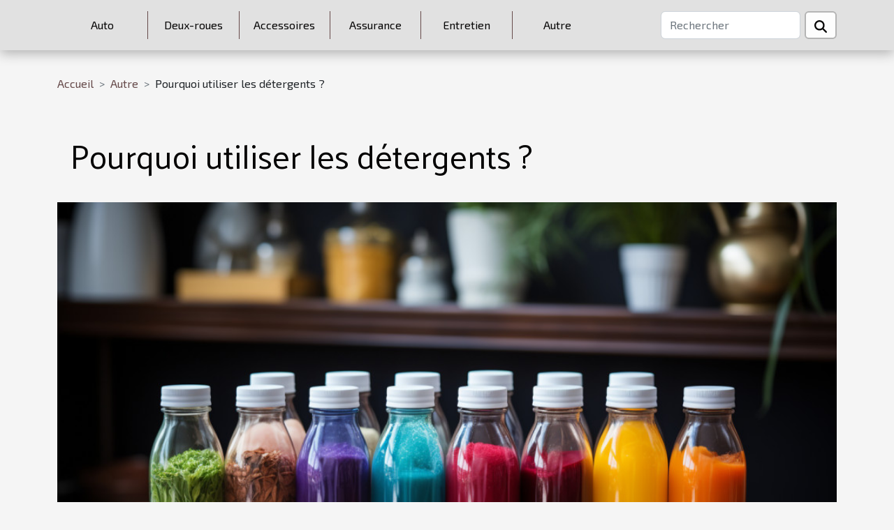

--- FILE ---
content_type: text/html; charset=UTF-8
request_url: https://www.aeroclub-corbas-villeurbanne.com/avions-de-combat/pourquoi-utiliser-les-detergents.html
body_size: 13882
content:
<!DOCTYPE html>
    <html lang="fr">
<head>
    <meta charset="utf-8">
    <meta name="viewport" content="width=device-width, initial-scale=1">
    <title>Pourquoi utiliser les détergents ?  | www.aeroclub-corbas-villeurbanne.com</title>

<meta name="description" content="">

<meta name="robots" content="follow,index" />
<link rel="icon" type="image/png" href="/favicon.png" />


    <link rel="stylesheet" href="/css/style2.css">
</head>
<body>
    <header>
    <div class="container-fluid d-flex justify-content-center">
        <nav class="navbar container navbar-expand-xl m-0 pt-3 pb-3">
            <div class="container-fluid">
                <button class="navbar-toggler" type="button" data-bs-toggle="collapse" data-bs-target="#navbarSupportedContent" aria-controls="navbarSupportedContent" aria-expanded="false" aria-label="Toggle navigation">
                    <svg xmlns="http://www.w3.org/2000/svg" fill="currentColor" class="bi bi-list" viewBox="0 0 16 16">
                        <path fill-rule="evenodd" d="M2.5 12a.5.5 0 0 1 .5-.5h10a.5.5 0 0 1 0 1H3a.5.5 0 0 1-.5-.5m0-4a.5.5 0 0 1 .5-.5h10a.5.5 0 0 1 0 1H3a.5.5 0 0 1-.5-.5m0-4a.5.5 0 0 1 .5-.5h10a.5.5 0 0 1 0 1H3a.5.5 0 0 1-.5-.5"></path>
                    </svg>
                </button>
                <div class="collapse navbar-collapse" id="navbarSupportedContent">
                    <ul class="navbar-nav">
                                                    <li class="nav-item">
    <a href="/auto" class="nav-link">Auto</a>
    </li>
                                    <li class="nav-item">
    <a href="/deux-roues" class="nav-link">Deux-roues</a>
    </li>
                                    <li class="nav-item">
    <a href="/accessoires" class="nav-link">Accessoires</a>
    </li>
                                    <li class="nav-item">
    <a href="/assurance" class="nav-link">Assurance</a>
    </li>
                                    <li class="nav-item">
    <a href="/entretien" class="nav-link">Entretien</a>
    </li>
                                    <li class="nav-item">
    <a href="/autre" class="nav-link">Autre</a>
    </li>
                            </ul>
                    <form class="d-flex" role="search" method="get" action="/search">
    <input type="search" class="form-control"  name="q" placeholder="Rechercher" aria-label="Rechercher"  pattern=".*\S.*" required>
    <button type="submit" class="btn">
        <svg xmlns="http://www.w3.org/2000/svg" width="18px" height="18px" fill="currentColor" viewBox="0 0 512 512">
                    <path d="M416 208c0 45.9-14.9 88.3-40 122.7L502.6 457.4c12.5 12.5 12.5 32.8 0 45.3s-32.8 12.5-45.3 0L330.7 376c-34.4 25.2-76.8 40-122.7 40C93.1 416 0 322.9 0 208S93.1 0 208 0S416 93.1 416 208zM208 352a144 144 0 1 0 0-288 144 144 0 1 0 0 288z"/>
                </svg>
    </button>
</form>
                </div>
            </div>
        </nav>
    </div>
</header>
<div class="container">
        <nav aria-label="breadcrumb"
               style="--bs-breadcrumb-divider: '&gt;';" >
            <ol class="breadcrumb">
                <li class="breadcrumb-item"><a href="/">Accueil</a></li>
                                    <li class="breadcrumb-item  active ">
                        <a href="/autre" title="Autre">Autre</a>                    </li>
                                <li class="breadcrumb-item">
                    Pourquoi utiliser les détergents ?                </li>
            </ol>
        </nav>
    </div>
<div class="container-fluid">
    <main class="container sidebar-left mt-2">
        <div class="row">
            <div>
                                    <h1>
                        Pourquoi utiliser les détergents ?                    </h1>
                
                    <img class="img-fluid" src="/images/pourquoi-utiliser-les-detergents.jpg" alt="Pourquoi utiliser les détergents ?">
            </div>

            <aside class="col-lg-3 order-2 order-lg-1 col-12 aside-left">
            <!--     -->

                <div class="list-img-none">
                    <h2>Dans cette rubrique</h2>                            <section>
                    <figure><a href="/comment-optimiser-votre-marketing-numerique-grace-aux-solutions-innovantes-en-ligne" title="Comment optimiser votre marketing numérique grâce aux solutions innovantes en ligne"><img class="img-fluid" src="/images/comment-optimiser-votre-marketing-numerique-grace-aux-solutions-innovantes-en-ligne.jpeg" alt="Comment optimiser votre marketing numérique grâce aux solutions innovantes en ligne"></a></figure><figcaption>Comment optimiser votre marketing numérique grâce aux solutions innovantes en ligne</figcaption>                    <div>
                                                <h3><a href="/comment-optimiser-votre-marketing-numerique-grace-aux-solutions-innovantes-en-ligne" title="Comment optimiser votre marketing numérique grâce aux solutions innovantes en ligne">Comment optimiser votre marketing numérique grâce aux solutions innovantes en ligne</a></h3>                    </div>
                </section>
                            <section>
                    <figure><a href="/les-differences-entre-linstallation-dune-borne-de-recharge-domestique-et-une-borne-publique" title="Les différences entre l&#039;installation d&#039;une borne de recharge domestique et une borne publique"><img class="img-fluid" src="/images/les-differences-entre-linstallation-dune-borne-de-recharge-domestique-et-une-borne-publique.jpg" alt="Les différences entre l&#039;installation d&#039;une borne de recharge domestique et une borne publique"></a></figure><figcaption>Les différences entre l'installation d'une borne de recharge domestique et une borne publique</figcaption>                    <div>
                                                <h3><a href="/les-differences-entre-linstallation-dune-borne-de-recharge-domestique-et-une-borne-publique" title="Les différences entre l&#039;installation d&#039;une borne de recharge domestique et une borne publique">Les différences entre l'installation d'une borne de recharge domestique et une borne publique</a></h3>                    </div>
                </section>
                            <section>
                    <figure><a href="/comparaison-entre-les-vehicules-terrestres-et-les-avions-quest-ce-qui-est-plus-ecologique" title="Comparaison entre les véhicules terrestres et les avions : Qu&#039;est-ce qui est plus écologique?"><img class="img-fluid" src="/images/comparaison-entre-les-vehicules-terrestres-et-les-avions-quest-ce-qui-est-plus-ecologique.jpg" alt="Comparaison entre les véhicules terrestres et les avions : Qu&#039;est-ce qui est plus écologique?"></a></figure><figcaption>Comparaison entre les véhicules terrestres et les avions : Qu'est-ce qui est plus écologique?</figcaption>                    <div>
                                                <h3><a href="/comparaison-entre-les-vehicules-terrestres-et-les-avions-quest-ce-qui-est-plus-ecologique" title="Comparaison entre les véhicules terrestres et les avions : Qu&#039;est-ce qui est plus écologique?">Comparaison entre les véhicules terrestres et les avions : Qu'est-ce qui est plus écologique?</a></h3>                    </div>
                </section>
                            <section>
                    <figure><a href="/avions-de-combat" title="Butée d&#039;embrayage: Fonctionnement et entretien"><img class="img-fluid" src="/images/butee-dembrayage-fonctionnement-et-entretien.jpeg" alt="Butée d&#039;embrayage: Fonctionnement et entretien"></a></figure><figcaption>Butée d'embrayage: Fonctionnement et entretien</figcaption>                    <div>
                                                <h3><a href="/avions-de-combat" title="Butée d&#039;embrayage: Fonctionnement et entretien">Butée d'embrayage: Fonctionnement et entretien</a></h3>                    </div>
                </section>
                                    </div>
            </aside>

            <div class="col-lg-9 order-1 order-lg-2 col-12 main">
                <article><details  open >
                    <summary>Sommaire</summary>
        
                                    <ol>
                                        <li>
                        <a href="javascript:;" onclick="document.querySelector('#anchor_0').scrollIntoView();">Pour un milieu propre</a>
                    </li>
                                                                                    <li>
                        <a href="javascript:;" onclick="document.querySelector('#anchor_1').scrollIntoView();">Désinfection et décontamination</a>
                    </li>
                                                                                    <li>
                        <a href="javascript:;" onclick="document.querySelector('#anchor_2').scrollIntoView();">Nettoyer les vitres, les phares, les jantes etc </a>
                    </li>
                                                            </ol>
                        </details>

                    <div><p><span style="background-color:transparent;color:#000000">Pour une bonne hygiène des maisons ou ailleurs, il faut faire face à des produits de qualité pour le nettoyage. Ces produits de qualité permettent juste de bien laver et de bien prendre soin des endroits. Quels sont les avantages que nous avons en utilisant les détergents ? Il est important de découvrir trois raisons qui pourront vous aider à l’utilisation des détergents.</span></p>
<h2 id="anchor_0"><span style="background-color:transparent;color:#000000">Pour un milieu propre</span></h2>
<p><span style="background-color:transparent;color:#000000">Pour atteindre l’objectif selon lequel il faut rendre son milieu propre et sain. Il est important de penser aux détergents. Les détergents vous permettent de gagner en temps et en énergie. En effet, en voulant nettoyer votre véhicule sans prendre assez de temps, vous n’avez qu’à utiliser les détergents.&nbsp; Grâce à ce lien&nbsp;</span><a href="https://formula-detailing.fr/">https://formula-detailing.fr/</a><span style="background-color:transparent;color:#000000">, vous comprendrez plus sur les détergents.&nbsp;</span></p>
<h2 id="anchor_1"><span style="background-color:transparent;color:#000000">Désinfection et décontamination</span></h2>
<p><span style="background-color:transparent;color:#000000">Les détergents vous aident à jouer un grand rôle. Ils facilitent la désinfection et la décontamination des voitures et autres. Avec les détergents de voiture, vous êtes épargnés des infections, des contaminations et aussi des contagions de toutes sortes. Ils vous permettent d’être tout le temps propre, sain et en bonne santé. Parce qu’ils vous aident à lutter contre les microbes et bactéries. Les détergents vous aident pour une bonne hygiène.&nbsp;</span></p>
<h2 id="anchor_2"><span style="background-color:transparent;color:#000000">Nettoyer les vitres, les phares, les jantes etc&nbsp;</span></h2>
<p><span style="background-color:transparent;color:#000000">Avec les détergents, vous aurez en tout temps vos véhicules propres. L’utilisation des détergents vous permettent de finir avec les problèmes de rouilles. En utilisant les détergents pour vos vitres, vous les policées et vous leur donnez une brillance hors du commun. De même que les jantes, les phares et tout autres composants de votre véhicule. D’abord, la propriété de chaque composant de votre voiture garantit la durabilité de ces composants et de votre voiture.&nbsp;</span></p>
<p><span style="background-color:transparent;color:#000000">Les détergents jouent un rôle capital dans la propriété de votre voiture et autres. L’utilisation des détergents vous permet aussi de vous rendre propre et sain.&nbsp; Et cela vous amène aussi à éviter les infections et les contagions de tous genres.</span></p><div>
                    <fieldset><time datetime="2022-10-31 15:12:02">31 octobre 2022 15:12</time>                        <ul>
                    <li><a href="https://www.facebook.com/sharer.php?u=https://www.aeroclub-corbas-villeurbanne.com/avions-de-combat/pourquoi-utiliser-les-detergents.html" rel="nofollow" target="_blank"><i class="social-facebook"></i></a></li>
                    <li><a href="https://twitter.com/share?url=https://www.aeroclub-corbas-villeurbanne.com/avions-de-combat/pourquoi-utiliser-les-detergents.html&amp;text=Pourquoi utiliser les détergents ?" rel="nofollow" target="_blank"><i class="social-twitter"></i></a></li>
                    <li><a href="https://api.whatsapp.com/send?text=Pourquoi utiliser les détergents ?&amp;https://www.aeroclub-corbas-villeurbanne.com/avions-de-combat/pourquoi-utiliser-les-detergents.html" rel="nofollow" target="_blank"><i class="social-whatsapp"></i></a></li>
                    <li><a href="https://www.linkedin.com/shareArticle?url=https://www.aeroclub-corbas-villeurbanne.com/avions-de-combat/pourquoi-utiliser-les-detergents.html&amp;title=Pourquoi utiliser les détergents ?" rel="nofollow" target="_blank"><i class="social-linkedin"></i></a></li>
                    <li><a href="https://t.me/share/url?url=https://www.aeroclub-corbas-villeurbanne.com/avions-de-combat/pourquoi-utiliser-les-detergents.html&amp;text=Pourquoi utiliser les détergents ?" rel="nofollow" target="_blank"><i class="social-telegram"></i></a></li>
            </ul></fieldset></article>            </div>
        </div>
        <div class="container pages-list-default">
        <h2>Similaire</h2>                    <section>
                <div class="row">
                    <div class="col-sm-3">
                        <a href="/comment-optimiser-votre-marketing-numerique-grace-aux-solutions-innovantes-en-ligne" title="Comment optimiser votre marketing numérique grâce aux solutions innovantes en ligne"><img class="float-start img-fluid" src="/images/comment-optimiser-votre-marketing-numerique-grace-aux-solutions-innovantes-en-ligne.jpeg" alt="Comment optimiser votre marketing numérique grâce aux solutions innovantes en ligne"></a>                    </div>
                    <div class="col-sm-9 "> 
                        <h3><a href="/comment-optimiser-votre-marketing-numerique-grace-aux-solutions-innovantes-en-ligne" title="Comment optimiser votre marketing numérique grâce aux solutions innovantes en ligne">Comment optimiser votre marketing numérique grâce aux solutions innovantes en ligne</a></h3>                        <time datetime="2025-06-10 01:10:05">10 juin 2025 01:10</time>                        <div>
À l’ère du numérique, il devient essentiel de maîtriser les nouvelles stratégies de marketing en ligne afin de rester compétitif. Les solutions innovantes disponibles aujourd’hui offrent des opportunités inédites pour accroître la visibilité et l’efficacité des campagnes. Plongez dans cet article pour découvrir comment transformer votre approche et exploiter pleinement le potentiel du marketing digital moderne.
Exploiter l’automatisation marketing

L’automatisation occupe une place stratégique dans le marketing numérique moderne. Grâce à l’intégration de solutions avancées, elle permet d’optimiser les campagnes en orchestrant précisément chaque étape du processus, de la segmentation des audiences à la diffusion personnalisée des contenus. Un workflow bien structuré assure la fluidité...<!--    <time datetime="2025-06-10 01:10:05">10 juin 2025 01:10</time> --></div>                                            </div>
                </div>

            </section>
                    <section>
                <div class="row">
                    <div class="col-sm-3">
                        <a href="/les-differences-entre-linstallation-dune-borne-de-recharge-domestique-et-une-borne-publique" title="Les différences entre l&#039;installation d&#039;une borne de recharge domestique et une borne publique"><img class="float-start img-fluid" src="/images/les-differences-entre-linstallation-dune-borne-de-recharge-domestique-et-une-borne-publique.jpg" alt="Les différences entre l&#039;installation d&#039;une borne de recharge domestique et une borne publique"></a>                    </div>
                    <div class="col-sm-9 "> 
                        <h3><a href="/les-differences-entre-linstallation-dune-borne-de-recharge-domestique-et-une-borne-publique" title="Les différences entre l&#039;installation d&#039;une borne de recharge domestique et une borne publique">Les différences entre l'installation d'une borne de recharge domestique et une borne publique</a></h3>                        <time datetime="2024-02-23 16:22:19">23 février 2024 16:22</time>                        <div>
L'électromobilité gagne du terrain et avec elle, la nécessité de s'équiper en infrastructure de recharge se fait de plus en plus pressante. Que ce soit pour les utilisateurs de véhicules électriques à domicile ou en déplacement, comprendre les nuances entre l'installation d'une borne de recharge domestique et celle d'une borne publique est primordial. Cet écrit explore les différences fondamentales, en s'attardant sur les aspects techniques, réglementaires et pratiques de chacune des options. Les challenges et considérations pour les usagers sont aussi différents que les contextes d'installation. L'article qui suit se propose de démystifier ces différences et de fournir des pistes de réflexion pour ceux qui envisagent d'entrer dans l'ère de la mobilité électrique. Laissez-vous guider à...<!--    <time datetime="2024-02-23 16:22:19">23 février 2024 16:22</time> --></div>                                            </div>
                </div>

            </section>
                    <section>
                <div class="row">
                    <div class="col-sm-3">
                        <a href="/comparaison-entre-les-vehicules-terrestres-et-les-avions-quest-ce-qui-est-plus-ecologique" title="Comparaison entre les véhicules terrestres et les avions : Qu&#039;est-ce qui est plus écologique?"><img class="float-start img-fluid" src="/images/comparaison-entre-les-vehicules-terrestres-et-les-avions-quest-ce-qui-est-plus-ecologique.jpg" alt="Comparaison entre les véhicules terrestres et les avions : Qu&#039;est-ce qui est plus écologique?"></a>                    </div>
                    <div class="col-sm-9 "> 
                        <h3><a href="/comparaison-entre-les-vehicules-terrestres-et-les-avions-quest-ce-qui-est-plus-ecologique" title="Comparaison entre les véhicules terrestres et les avions : Qu&#039;est-ce qui est plus écologique?">Comparaison entre les véhicules terrestres et les avions : Qu'est-ce qui est plus écologique?</a></h3>                        <time datetime="2023-12-20 00:10:04">20 décembre 2023 00:10</time>                        <div>
Dans le monde d'aujourd'hui où les préoccupations environnementales prennent le devant de la scène, le débat sur les moyens de transport les plus écologiques devient de plus en plus intense. Les véhicules terrestres et les avions sont deux modes de transport fréquemment utilisés. Cependant, lequel de ces deux est le plus respectueux de l'environnement? Pour répondre à cette question, nous devons prendre en compte plusieurs facteurs, notamment la consommation de carburant, les émissions de gaz à effet de serre et l'impact sur la biodiversité. Au cours de cet article, nous allons explorer en profondeur ces aspects et essayer de comprendre quel mode de transport est le plus écologique. Préparez-vous à plonger dans le monde passionnant de l'écologie des transports.
Consommation de...<!--    <time datetime="2023-12-20 00:10:04">20 décembre 2023 00:10</time> --></div>                                            </div>
                </div>

            </section>
                    <section>
                <div class="row">
                    <div class="col-sm-3">
                        <a href="/avions-de-combat" title="Butée d&#039;embrayage: Fonctionnement et entretien"><img class="float-start img-fluid" src="/images/butee-dembrayage-fonctionnement-et-entretien.jpeg" alt="Butée d&#039;embrayage: Fonctionnement et entretien"></a>                    </div>
                    <div class="col-sm-9 "> 
                        <h3><a href="/avions-de-combat" title="Butée d&#039;embrayage: Fonctionnement et entretien">Butée d'embrayage: Fonctionnement et entretien</a></h3>                        <time datetime="2023-11-02 14:46:12">2 novembre 2023 14:46</time>                        <div>L&#8217;embrayage fait partie des mécanismes favorisants le bon fonctionnement d&rsquo;un moteur. Quand on parle alors de butée d&#8217;embrayage, il s&rsquo;agit d&rsquo;une pièce très importante pour le bon fonctionnement d&rsquo;un moteur. Cependant, ne pas veiller à l&rsquo;entretien d&rsquo;une telle pièce ne peut qu&rsquo;agir sur le bon fonctionnement du moteur de véhicule. Comment fonctionne cette pièce et comment s&rsquo;y prendre pour l&rsquo;entretenir? À ces questions, vous trouverez résolution dans cet article.
Définition et fonctionnement de la butée d’embrayage
La butée d’embrayage est une pièce du kit d’embrayage. Lire cet article est la solution pour mieux comprendre son fonctionnement. C’est elle en effet qui actionnée par la fourchette d’embrayage appuie le disque...<!--    <time datetime="2023-11-02 14:46:12">2 novembre 2023 14:46</time> --></div>                                            </div>
                </div>

            </section>
                    <section>
                <div class="row">
                    <div class="col-sm-3">
                        <a href="/avions/comparaison-des-dernieres-innovations-de-transport-aerien-et-terrestre.html" title="Comparaison des dernières innovations de transport aérien et terrestre"><img class="float-start img-fluid" src="/images/comparaison-des-dernieres-innovations-de-transport-aerien-et-terrestre.jpeg" alt="Comparaison des dernières innovations de transport aérien et terrestre"></a>                    </div>
                    <div class="col-sm-9 "> 
                        <h3><a href="/avions/comparaison-des-dernieres-innovations-de-transport-aerien-et-terrestre.html" title="Comparaison des dernières innovations de transport aérien et terrestre">Comparaison des dernières innovations de transport aérien et terrestre</a></h3>                        <time datetime="2023-10-07 02:26:10">7 octobre 2023 02:26</time>                        <div>
Dans un monde en constante évolution, les moyens de transport ne sont pas en reste. De nouvelles innovations dans les domaines du transport aérien et terrestre transforment radicalement notre façon de voyager. La technologie de pointe est en train de révolutionner les voyages terrestres et aériens, en les rendant plus rapides, plus sûrs et plus respectueux de l&rsquo;environnement. Cet article explore les dernières avancées en matière de transport aérien et terrestre, et compare les innovations majeures de ces deux domaines. Préparez-vous à embarquer dans un voyage fascinant à travers les technologies de transport de demain.

Les innovations récentes en matière de transport aérien
Le domaine du transport aérien est en constante évolution, avec des innovations technologiques toujours...<!--    <time datetime="2023-10-07 02:26:10">7 octobre 2023 02:26</time> --></div>                                            </div>
                </div>

            </section>
                    <section>
                <div class="row">
                    <div class="col-sm-3">
                        <a href="/avions-de-combat/pourquoi-faut-il-se-former-a-la-conduite-des-machines-agricoles.html" title="Pourquoi faut-il se former à la conduite des machines agricoles ?"><img class="float-start img-fluid" src="/images/pourquoi-faut-il-se-former-a-la-conduite-des-machines-agricoles.jpg" alt="Pourquoi faut-il se former à la conduite des machines agricoles ?"></a>                    </div>
                    <div class="col-sm-9 "> 
                        <h3><a href="/avions-de-combat/pourquoi-faut-il-se-former-a-la-conduite-des-machines-agricoles.html" title="Pourquoi faut-il se former à la conduite des machines agricoles ?">Pourquoi faut-il se former à la conduite des machines agricoles ?</a></h3>                        <time datetime="2023-09-30 02:02:03">30 septembre 2023 02:02</time>                        <div>La conduite d’une machine agricole est liée à de nombreux risques qui concernent le conducteur et le domaine exploité. Elle est d’ailleurs encadrée par une réglementation spécifique comme tous les véhicules motorisés. Pour votre sécurité, il est tout de même indiqué de suivre une formation avant de prendre le volant d’un tracteur ou autre machine agricole. Voici quelques informations sur l’importance de la formation à la conduite de machines agricoles ainsi que la réglementation qui l’encadre.&nbsp; &nbsp;
Une formation à la conduite de tracteurs pour assurer sa sécurité
La première raison qui doit pousser à se faire former dans la conduite d’une machine agricole est d’abord la sécurité. Sans les connaissances et l’expertise nécessaires, les risques d’accident sur votre domaine sont très...<!--    <time datetime="2023-09-30 02:02:03">30 septembre 2023 02:02</time> --></div>                                            </div>
                </div>

            </section>
                    <section>
                <div class="row">
                    <div class="col-sm-3">
                        <a href="/avions/limportance-du-chronometrage-precis-dans-laviation.html" title="L&#039;importance du chronométrage précis dans l&#039;aviation"><img class="float-start img-fluid" src="/images/limportance-du-chronometrage-precis-dans-laviation.jpg" alt="L&#039;importance du chronométrage précis dans l&#039;aviation"></a>                    </div>
                    <div class="col-sm-9 "> 
                        <h3><a href="/avions/limportance-du-chronometrage-precis-dans-laviation.html" title="L&#039;importance du chronométrage précis dans l&#039;aviation">L'importance du chronométrage précis dans l'aviation</a></h3>                        <time datetime="2023-09-24 02:30:09">24 septembre 2023 02:30</time>                        <div>
L&rsquo;aviation est un domaine qui ne laisse aucune place à l&rsquo;erreur. En effet, même une seconde peut faire toute la différence. Le chronométrage précis est donc un élément clé de la sécurité aérienne. Que ce soit pour le suivi des vols, la coordination du trafic aérien, les pratiques de maintenance ou la planification des équipes, l&rsquo;importance de l&rsquo;exactitude du temps ne peut être sous-estimée. Dans cet article, nous allons explorer plus en détail pourquoi le chronométrage précis est si essentiel dans l&rsquo;aviation. Vous découvrirez comment chaque seconde compte et comment l&rsquo;aviation utilise le temps pour assurer votre sécurité et votre confort.

Le rôle du chronométrage dans le trafic aérien
La précision du chronométrage joue un rôle fondamental dans le...<!--    <time datetime="2023-09-24 02:30:09">24 septembre 2023 02:30</time> --></div>                                            </div>
                </div>

            </section>
                    <section>
                <div class="row">
                    <div class="col-sm-3">
                        <a href="/avions-de-combat/comment-entretenir-et-remplacer-votre-pare-brise-renault.html" title="Comment entretenir et remplacer votre pare-brise Renault"><img class="float-start img-fluid" src="/images/comment-entretenir-et-remplacer-votre-pare-brise-renault.jpg" alt="Comment entretenir et remplacer votre pare-brise Renault"></a>                    </div>
                    <div class="col-sm-9 "> 
                        <h3><a href="/avions-de-combat/comment-entretenir-et-remplacer-votre-pare-brise-renault.html" title="Comment entretenir et remplacer votre pare-brise Renault">Comment entretenir et remplacer votre pare-brise Renault</a></h3>                        <time datetime="2023-09-09 02:16:02">9 septembre 2023 02:16</time>                        <div>Si le pare-brise de votre voiture ou de votre fourgonnette a besoin d’être réparé, il n’y a pas de meilleure façon de s’y prendre que de demander un devis à monparebrise.com l’un des principaux réseaux de réparation de pare-brise en France. Notre objectif est de rendre la réparation d’un éclat de pare-brise de voiture aussi rapide et simple que possible. Dès que vous remarquez que vous avez un problème avec votre pare-brise, aussi petit soit-il, appelez les experts en demandant un devis de réparation sans engagement.
Réparer ou remplacer ?
C’est toujours une considération majeure lorsque vous demandez de l’aide avec un pare-brise endommagé. Chez&nbsp;www.monparebrise.com Renault, nos membres appliquent une politique de « réparation d’abord », où ils essaieront d’abord de réparer un...<!--    <time datetime="2023-09-09 02:16:02">9 septembre 2023 02:16</time> --></div>                                            </div>
                </div>

            </section>
                    <section>
                <div class="row">
                    <div class="col-sm-3">
                        <a href="/avions-de-combat/les-differentes-raisons-dopter-pour-les-voitures-electriques.html" title="Les différentes raisons d’opter pour les voitures électriques"><img class="float-start img-fluid" src="/images/les-differentes-raisons-dopter-pour-les-voitures-electriques.jpg" alt="Les différentes raisons d’opter pour les voitures électriques"></a>                    </div>
                    <div class="col-sm-9 "> 
                        <h3><a href="/avions-de-combat/les-differentes-raisons-dopter-pour-les-voitures-electriques.html" title="Les différentes raisons d’opter pour les voitures électriques">Les différentes raisons d’opter pour les voitures électriques</a></h3>                        <time datetime="2023-07-05 06:02:02">5 juillet 2023 06:02</time>                        <div>Les voitures électriques connaissent de jours en jours une forte popularité. En effet, au détriment des voitures à combustion interne traditionnelles, de nombreuses raisons peuvent vous amener à plutôt opter pour des voitures électriques. Voici un article qui vous présente les différents avantages qui découlent de l’usage d’une voiture électrique.
Les voitures électriques pour un impact environnemental réduit et une économie d’énergie
Contrairement aux voitures à essence, les voitures électriques permettent d’atténuer les problèmes de pollution de l’air et de changement climatique. En effet, elles ne génèrent aucune émission de gaz d’échappement pendant qu’elles fonctionnent. Cela favorise ainsi la réduction de la pollution de l’air et de l’empreinte carbone. Vous pouvez retrouver ici...<!--    <time datetime="2023-07-05 06:02:02">5 juillet 2023 06:02</time> --></div>                                            </div>
                </div>

            </section>
                    <section>
                <div class="row">
                    <div class="col-sm-3">
                        <a href="/avions-de-combat/comment-trouver-un-bon-garagiste.html" title="Comment trouver un bon garagiste ?"><img class="float-start img-fluid" src="/images/comment-trouver-un-bon-garagiste.jpg" alt="Comment trouver un bon garagiste ?"></a>                    </div>
                    <div class="col-sm-9 "> 
                        <h3><a href="/avions-de-combat/comment-trouver-un-bon-garagiste.html" title="Comment trouver un bon garagiste ?">Comment trouver un bon garagiste ?</a></h3>                        <time datetime="2023-06-30 21:20:02">30 juin 2023 21:20</time>                        <div>Vous êtes récemment propriétaire d’une nouvelle bagnole ? Alors, c’est une bonne chose. Cependant, votre véhicule à une panne technique et vous réfléchissez par rapport au garage que vous allez l’amener ? Vous avez évidemment raison, puisque ce problème constitue un casse-tête pour plusieurs automobilistes. Un mauvais choix pourrait affecter à jamais votre véhicule et vous risquez de ne pas en profiter pendant longtemps. Pourtant, c’est facile de trouver un garagiste honnête si vous suivez quelques conseils. Découvrez dans cet article les astuces pour s’entretenir avec le meilleur garagiste de votre milieu.
Demandez de bouche à oreille&nbsp;
Une meilleure façon de trouver facilement et rapidement un bon garagiste est de demander de bouche à oreille. Si vous ne savez pas comment s’y...<!--    <time datetime="2023-06-30 21:20:02">30 juin 2023 21:20</time> --></div>                                            </div>
                </div>

            </section>
                    <section>
                <div class="row">
                    <div class="col-sm-3">
                        <a href="/avions-de-combat/que-savoir-dun-certificat-de-non-gage.html" title="Que savoir d’un certificat de non-gage ?"><img class="float-start img-fluid" src="/images/que-savoir-dun-certificat-de-non-gage.jpeg" alt="Que savoir d’un certificat de non-gage ?"></a>                    </div>
                    <div class="col-sm-9 "> 
                        <h3><a href="/avions-de-combat/que-savoir-dun-certificat-de-non-gage.html" title="Que savoir d’un certificat de non-gage ?">Que savoir d’un certificat de non-gage ?</a></h3>                        <time datetime="2023-06-15 02:52:01">15 juin 2023 02:52</time>                        <div>Le certificat de non-gage est un document officiel qui permet au vendeur d’une voiture de rassurer l’acheteur sur la situation administrative de cette dernière. Il est déconseillé d’acheter une voiture sans avoir vérifié en amont ce document. Dans cet article, on vous donnera quelques informations utiles sur le certificat de non-gage.
Où faire la demande d’un certificat de non-gage ?
Comme mentionné un peu plus haut, la vente d’une voiture motorisée est toujours subordonnée à la demande de certificat reflétant sa situation administrative. Il faut savoir qu’au moment de la cession, le certificat en question doit dater de moins de quinze jours au risque d’être invalide. Retrouvez ici où vous pouvez effectuer la demande. En effet, pour l’obtenir, vous pouvez directement l’imprimer en ligne,...<!--    <time datetime="2023-06-15 02:52:01">15 juin 2023 02:52</time> --></div>                                            </div>
                </div>

            </section>
                    <section>
                <div class="row">
                    <div class="col-sm-3">
                        <a href="/avions-de-combat/pourquoi-consulter-un-site-specialise-dans-le-covoiturage-en-france.html" title="Pourquoi consulter un site spécialisé dans le covoiturage en France ?"><img class="float-start img-fluid" src="/images/pourquoi-consulter-un-site-specialise-dans-le-covoiturage-en-france.jpg" alt="Pourquoi consulter un site spécialisé dans le covoiturage en France ?"></a>                    </div>
                    <div class="col-sm-9 "> 
                        <h3><a href="/avions-de-combat/pourquoi-consulter-un-site-specialise-dans-le-covoiturage-en-france.html" title="Pourquoi consulter un site spécialisé dans le covoiturage en France ?">Pourquoi consulter un site spécialisé dans le covoiturage en France ?</a></h3>                        <time datetime="2023-05-02 04:56:02">2 mai 2023 04:56</time>                        <div>Se rendre au boulot ou effectuer certaines courses urgentes sont des éléments qui nécessitent de disposer d’un moyen de transport à disposition. Les transports en commun n’étant pas véritablement des solutions de déplacement très économiques, il existe tout de même d’autres procédés plutôt avantageux dont le covoiturage. Arborant plusieurs définitions, il existe aujourd’hui de nombreux sites disponibles qui permettent de bénéficier de ce type de service.&nbsp; Quels sont les principaux avantages liés au fait de consulter ce type de plateforme ?
Comprendre toutes les informations relatives au covoiturage
Par définition, le covoiturage est une démarche où un individu non professionnel accepte de partager l’utilisation de son véhicule avec des passagers lambda. Le premier avantage qui...<!--    <time datetime="2023-05-02 04:56:02">2 mai 2023 04:56</time> --></div>                                            </div>
                </div>

            </section>
                    <section>
                <div class="row">
                    <div class="col-sm-3">
                        <a href="/avions-de-combat/pourquoi-se-fier-a-une-societe-pour-le-choix-des-accessoires-de-voiture.html" title="Pourquoi se fier à une société pour le choix des accessoires de voiture ?"><img class="float-start img-fluid" src="/images/pourquoi-se-fier-a-une-societe-pour-le-choix-des-accessoires-de-voiture.jpg" alt="Pourquoi se fier à une société pour le choix des accessoires de voiture ?"></a>                    </div>
                    <div class="col-sm-9 "> 
                        <h3><a href="/avions-de-combat/pourquoi-se-fier-a-une-societe-pour-le-choix-des-accessoires-de-voiture.html" title="Pourquoi se fier à une société pour le choix des accessoires de voiture ?">Pourquoi se fier à une société pour le choix des accessoires de voiture ?</a></h3>                        <time datetime="2023-03-17 12:28:03">17 mars 2023 12:28</time>                        <div>Si vous avez un véhicule de n&rsquo;importe quelle marque, vous devez assurer qu&rsquo;il soit toujours en bon état pour ne pas vous lâcher en pleine circulation. Pour celà, il est important de faire une vérification des accessoires du véhicule pour connaître son état. Et il peut y arriver que l&rsquo;un de ces accessoires soit défaillants. Et si c&rsquo;est le cas, vous devez savoir comment faire pour trouver et surtout pour le remplacer avant de mettre en circulation le véhicule. Heureusement qu&rsquo;il y a pour vous une société qui peut vous aider. Cet article vous renseigne davantage.&nbsp;
Pour avoir le choix dans les accessoires&nbsp;
Lorsque vous avez un véhicule, le mieux est qu&rsquo;il soit toujours en bon état pour vous. Et comme toutes machines, le véhicule peut présenter...<!--    <time datetime="2023-03-17 12:28:03">17 mars 2023 12:28</time> --></div>                                            </div>
                </div>

            </section>
                    <section>
                <div class="row">
                    <div class="col-sm-3">
                        <a href="/avions-de-combat/les-monospaces-a-grand-coffre-le-choix-intelligent-pour-les-voyageurs.html" title="Les monospaces à grand coffre : le choix intelligent pour les voyageurs"><img class="float-start img-fluid" src="/images/les-monospaces-a-grand-coffre-le-choix-intelligent-pour-les-voyageurs.jpeg" alt="Les monospaces à grand coffre : le choix intelligent pour les voyageurs"></a>                    </div>
                    <div class="col-sm-9 "> 
                        <h3><a href="/avions-de-combat/les-monospaces-a-grand-coffre-le-choix-intelligent-pour-les-voyageurs.html" title="Les monospaces à grand coffre : le choix intelligent pour les voyageurs">Les monospaces à grand coffre : le choix intelligent pour les voyageurs</a></h3>                        <time datetime="2023-03-15 02:08:01">15 mars 2023 02:08</time>                        <div>Les monospaces à grand coffre sont une option populaire pour les voyageurs qui cherchent à transporter de nombreux passagers et leurs bagages. Ces véhicules ont une grande capacité de chargement et offrent un espace confortable pour les passagers, ce qui en fait un choix intelligent pour les voyages en famille ou entre amis.
Capacité de chargement
Les monospaces ont un grand coffre sont connus pour leur grande capacité de chargement. Ces véhicules sont conçus pour accueillir plusieurs passagers et leurs bagages, ce qui les rend idéaux pour les voyages en famille ou les escapades entre amis. Les sièges peuvent être rabattus pour offrir un espace supplémentaire pour les bagages, ce qui permet aux voyageurs d&rsquo;apporter tout ce dont ils ont besoin sans avoir à se soucier de...<!--    <time datetime="2023-03-15 02:08:01">15 mars 2023 02:08</time> --></div>                                            </div>
                </div>

            </section>
                    <section>
                <div class="row">
                    <div class="col-sm-3">
                        <a href="/avions-de-combat/comment-bien-choisir-sa-barre-de-toit.html" title="Comment bien choisir sa barre de toit ?"><img class="float-start img-fluid" src="/images/comment-bien-choisir-sa-barre-de-toit.jpg" alt="Comment bien choisir sa barre de toit ?"></a>                    </div>
                    <div class="col-sm-9 "> 
                        <h3><a href="/avions-de-combat/comment-bien-choisir-sa-barre-de-toit.html" title="Comment bien choisir sa barre de toit ?">Comment bien choisir sa barre de toit ?</a></h3>                        <time datetime="2023-03-14 21:34:02">14 mars 2023 21:34</time>                        <div>Pour les vacances, il n’est pas facile de charger les affaires dans la voiture faute&nbsp; de place. La barre toit de voitures est la solution pour garder les objets lourds et volumineux. Toutefois, il faut regarder certains éléments pour choisir la barre de toit adaptée à sa voiture. Sur quoi se baser pour sélectionner cet équipement&nbsp;?
Prioriser la capacité de portage et le matériau de fabrication&nbsp;
Le choix de la barre de toit pour sa voiture demande d’abord d’étudier la charge admissible de son véhicule. Pour avoir cette information, il faut la rechercher dans son certificat d’immatriculation. Elle est aussi dans le carnet d’entretien de l&rsquo;automobile. Allez ici, pour en savoir plus.&nbsp;
Par ailleurs, il faut également se baser sur le matériau pour prendre sa barre de...<!--    <time datetime="2023-03-14 21:34:02">14 mars 2023 21:34</time> --></div>                                            </div>
                </div>

            </section>
                    <section>
                <div class="row">
                    <div class="col-sm-3">
                        <a href="/avions-de-combat/reparation-dune-jante-endommagee-est-ce-possible.html" title="Réparation d&#039;une jante endommagée, est-ce possible ?"><img class="float-start img-fluid" src="/images/reparation-dune-jante-endommagee-est-ce-possible.jpg" alt="Réparation d&#039;une jante endommagée, est-ce possible ?"></a>                    </div>
                    <div class="col-sm-9 "> 
                        <h3><a href="/avions-de-combat/reparation-dune-jante-endommagee-est-ce-possible.html" title="Réparation d&#039;une jante endommagée, est-ce possible ?">Réparation d'une jante endommagée, est-ce possible ?</a></h3>                        <time datetime="2023-03-12 12:30:01">12 mars 2023 12:30</time>                        <div>Les jantes des voitures sont situées dans la roue et permettent de maintenir le pneu. Elles sont généralement soumises à une multitude de dangers au quotidien. Parmi ceux-ci, nous pouvons citer les intempéries, les chocs et l&rsquo;usure. Si les jantes de votre véhicule sont confrontées à l&rsquo;un ou l&rsquo;autre de ces problèmes, il vous revient de prendre les mesures nécessaires.
Les dommages auxquels sont généralement confrontés les jantes de voitures
Les dommages auxquels sont confrontés les jantes des voitures sont pléthores. Comme mentionné sur le site internet www.salonmotorama.fr, certains d&rsquo;entre eux sont plus fréquents que d&rsquo;autres. Dans le lot de ceux-ci, nous avons les éraflures et les rayures qui sont d&rsquo;ordre superficiel. Ces types de dommages sont...<!--    <time datetime="2023-03-12 12:30:01">12 mars 2023 12:30</time> --></div>                                            </div>
                </div>

            </section>
                    <section>
                <div class="row">
                    <div class="col-sm-3">
                        <a href="/avions-de-combat/par-quels-moyens-pouvez-vous-payer-votre-permis-de-conduire.html" title="Par quels moyens pouvez-vous payer votre permis de conduire ?"><img class="float-start img-fluid" src="/images/par-quels-moyens-pouvez-vous-payer-votre-permis-de-conduire.jpg" alt="Par quels moyens pouvez-vous payer votre permis de conduire ?"></a>                    </div>
                    <div class="col-sm-9 "> 
                        <h3><a href="/avions-de-combat/par-quels-moyens-pouvez-vous-payer-votre-permis-de-conduire.html" title="Par quels moyens pouvez-vous payer votre permis de conduire ?">Par quels moyens pouvez-vous payer votre permis de conduire ?</a></h3>                        <time datetime="2023-01-29 17:50:02">29 janvier 2023 17:50</time>                        <div>Pour assurer la sécurité routière ainsi que la libre circulation des biens et des personnes, chaque Etat à travers des structures de formation bien compétentes, assurent la formation de toute personne désireuse de conduire un moyen roulant sur les grandes voies publiques. L&rsquo;issue d&rsquo;une telle formation est sanctionnée par l&rsquo;obtention d&rsquo;un document officiel appelé permis de conduire qui atteste de la capacité du détenteur à rouler une voiture, un cyclomoteur ou encore une moto sur les grandes voies publiques. Cependant, une telle formation a un coût bien considérable. Par quels moyens pourrait-on payer les frais de formation? La réponse à cette question représente le principal objectif de cet article.
Utilisez votre CPF
Le CPF entendu Compte professionnel Financier...<!--    <time datetime="2023-01-29 17:50:02">29 janvier 2023 17:50</time> --></div>                                            </div>
                </div>

            </section>
                    <section>
                <div class="row">
                    <div class="col-sm-3">
                        <a href="/avions-de-combat/faire-le-leasing-auto-quelle-est-la-difference-entre-loa-et-lld.html" title="Faire le leasing auto : quelle est la différence entre LOA et LLD ?"><img class="float-start img-fluid" src="/images/faire-le-leasing-auto-quelle-est-la-difference-entre-loa-et-lld.jpeg" alt="Faire le leasing auto : quelle est la différence entre LOA et LLD ?"></a>                    </div>
                    <div class="col-sm-9 "> 
                        <h3><a href="/avions-de-combat/faire-le-leasing-auto-quelle-est-la-difference-entre-loa-et-lld.html" title="Faire le leasing auto : quelle est la différence entre LOA et LLD ?">Faire le leasing auto : quelle est la différence entre LOA et LLD ?</a></h3>                        <time datetime="2023-01-29 17:36:02">29 janvier 2023 17:36</time>                        <div>Le leasing auto est un dispositif mis en place pour permettre à toute personne dans le besoin de voiture d’en avoir. Il s’agit d’une stratégie de location de voiture auprès d’une structure avec possibilité de devenir le propriétaire à la fin du bail. Cependant, plusieurs personnes sont confrontées au choix d’une formule de leasing pendant la souscription à ce contrat. Il est alors important de mieux comprendre la location avec option d’achat et de longue durée pour faire un bon choix. Découvrez la différence entre LOA et LLD pour le leasing auto.&nbsp;
LOA, la formule de leasing avec un meilleur contrat de location auto&nbsp;
Pour souscrire à un contrat de location de voiture par leasing, il est important de connaitre la différence entre loa et lld. En effet, la formule de location avec...<!--    <time datetime="2023-01-29 17:36:02">29 janvier 2023 17:36</time> --></div>                                            </div>
                </div>

            </section>
                    <section>
                <div class="row">
                    <div class="col-sm-3">
                        <a href="/avions-de-combat/quels-sont-les-differents-types-de-vehicules-utilitaires.html" title="Quels sont les différents types de véhicules utilitaires ?"><img class="float-start img-fluid" src="/images/quels-sont-les-differents-types-de-vehicules-utilitaires.jpeg" alt="Quels sont les différents types de véhicules utilitaires ?"></a>                    </div>
                    <div class="col-sm-9 "> 
                        <h3><a href="/avions-de-combat/quels-sont-les-differents-types-de-vehicules-utilitaires.html" title="Quels sont les différents types de véhicules utilitaires ?">Quels sont les différents types de véhicules utilitaires ?</a></h3>                        <time datetime="2022-12-16 11:08:02">16 décembre 2022 11:08</time>                        <div>Désirez-vous acheter un véhicule utilitaire ? Que ce soit pour passer du temps en famille ou pour votre activité professionnelle, un large choix se présente à vous ! Vous souhaitez en savoir davantage à ce sujet ? Plus de panique, à travers cet article, nous allons vous proposer des types de véhicules utilitaires avec lesquels vous pouvez être alaise !
1-&nbsp; &nbsp; La fourgonnette
D’abord, la fourgonnette est tout simplement la petite camionnette de transport la plus utilisée à des fins commerciales. Ils sont très souvent vus sur les places de livraison. Cliquez ici pour en savoir plus sur les véhicules. Tout de même, la fourgonnette présente quelques avantages notables.&nbsp;
En effet, la fourgonnette est un véhicule polyvalent et correspond à tout type de besoins. Elle dispose de...<!--    <time datetime="2022-12-16 11:08:02">16 décembre 2022 11:08</time> --></div>                                            </div>
                </div>

            </section>
                    <section>
                <div class="row">
                    <div class="col-sm-3">
                        <a href="/avions-de-combat/reprogrammation-du-banc-puissance-de-votre-voiture-comment-bien-choisir-lagence-specialisee-a-bordeaux.html" title="Reprogrammation du banc puissance de votre voiture : Comment bien choisir l’agence spécialisée à Bordeaux ?"><img class="float-start img-fluid" src="/images/reprogrammation-du-banc-puissance-de-votre-voiture-comment-bien-choisir-lagence-specialisee-a-bordeaux.jpg" alt="Reprogrammation du banc puissance de votre voiture : Comment bien choisir l’agence spécialisée à Bordeaux ?"></a>                    </div>
                    <div class="col-sm-9 "> 
                        <h3><a href="/avions-de-combat/reprogrammation-du-banc-puissance-de-votre-voiture-comment-bien-choisir-lagence-specialisee-a-bordeaux.html" title="Reprogrammation du banc puissance de votre voiture : Comment bien choisir l’agence spécialisée à Bordeaux ?">Reprogrammation du banc puissance de votre voiture : Comment bien choisir l’agence spécialisée à Bordeaux ?</a></h3>                        <time datetime="2022-12-02 12:10:02">2 décembre 2022 12:10</time>                        <div>Le moteur reste une pièce maîtresse pour une voiture. La puissance de ce dernier varie d’une voiture à une autre. La reprogrammation du banc de puissance de votre voiture vous permet d’avoir un véhicule plus performant et tout terrain. La diversité des agences spécialisées dans la reprogrammation à Bordeaux ne facilite pas le meilleur choix. À travers cet article, vous découvrirez comment bien choisir une agence pour réussir la reprogrammation de votre voiture.
Se renseigner auprès des spécialistes
La prise des renseignements permet toujours de faire bien son choix. Plusieurs agences de reprogrammation moteur bordeaux sont aptes à vous accompagner. En effet, vous pouvez consacrer un temps pour vous renseigner. Il s’agira de solliciter un à deux spécialistes pour vous guider. Vous ne...<!--    <time datetime="2022-12-02 12:10:02">2 décembre 2022 12:10</time> --></div>                                            </div>
                </div>

            </section>
                    <section>
                <div class="row">
                    <div class="col-sm-3">
                        <a href="/avions-de-combat/comment-entretenir-votre-voiture.html" title="Comment entretenir votre voiture ?"><img class="float-start img-fluid" src="/images/comment-entretenir-votre-voiture.jpg" alt="Comment entretenir votre voiture ?"></a>                    </div>
                    <div class="col-sm-9 "> 
                        <h3><a href="/avions-de-combat/comment-entretenir-votre-voiture.html" title="Comment entretenir votre voiture ?">Comment entretenir votre voiture ?</a></h3>                        <time datetime="2022-11-27 05:00:02">27 novembre 2022 05:00</time>                        <div>L&rsquo;entretien régulier de sa voiture est indispensable et permet de faire des économies, de limiter les risques de pannes et d&rsquo;accidents. Quelles sont les dispositions à prendre pour maintenir en bon état sa voiture ?&nbsp;
La vérification régulière des niveaux de liquide&nbsp;
C&rsquo;est un bon réflexe que tous les conducteurs doivent cultiver avant de démarrer leur voiture. Ce geste permet de prévenir les risques de panne et les problèmes mécaniques. Cela dit, chaque matin, vous devez ouvrir le capot et commencer à vérifier les niveaux de liquide.&nbsp;

L&rsquo;huile moteur : il est important de vérifier le niveau d&rsquo;huile moteur au moins 1 heure après avoir éteint le moteur. Dans le cas échéant, vous courez le risque de mal lire le niveau de liquide indiqué sur la...<!--    <time datetime="2022-11-27 05:00:02">27 novembre 2022 05:00</time> --></div>                                            </div>
                </div>

            </section>
                    <section>
                <div class="row">
                    <div class="col-sm-3">
                        <a href="/avions-de-combat/pourquoi-faire-appel-a-des-professionnels-pour-reparer-vos-engins.html" title="Pourquoi faire appel à des professionnels pour réparer vos engins ?"><img class="float-start img-fluid" src="/images/pourquoi-faire-appel-a-des-professionnels-pour-reparer-vos-engins.jpeg" alt="Pourquoi faire appel à des professionnels pour réparer vos engins ?"></a>                    </div>
                    <div class="col-sm-9 "> 
                        <h3><a href="/avions-de-combat/pourquoi-faire-appel-a-des-professionnels-pour-reparer-vos-engins.html" title="Pourquoi faire appel à des professionnels pour réparer vos engins ?">Pourquoi faire appel à des professionnels pour réparer vos engins ?</a></h3>                        <time datetime="2022-11-25 20:04:02">25 novembre 2022 20:04</time>                        <div>Les professionnels du dépannage sont majoritairement les mécanos qui ont suivi une formation spéciale afin d&rsquo;acquérir les notions de base de la mécanique. Cependant, jusqu&rsquo;à nos jours, certains automobilistes ont des doutes sur l&rsquo;efficacité et l&rsquo;utilité que pourrait avoir ces professionnels en cas de panne de véhicule. En vue d&rsquo;apporter un éclaircissement sur l&rsquo;importance des dépanneurs, il vous a été proposé ce guide
Un travail rapide et efficace
Faire appel à un professionnel du dépannage, c&rsquo;est avoir l&rsquo;assurance d&rsquo;obtenir un résultat satisfaisant dans de bref délais ; cliquez maintenant pour bénéficier de plus d&rsquo;informations. En effet, quand votre voiture s&rsquo;arrête en pleine circulation, la personne adaptée pour...<!--    <time datetime="2022-11-25 20:04:02">25 novembre 2022 20:04</time> --></div>                                            </div>
                </div>

            </section>
                    <section>
                <div class="row">
                    <div class="col-sm-3">
                        <a href="/avions-de-combat/quelles-sont-les-astuces-pour-payer-une-voiture-au-meilleur-prix.html" title="Quelles sont les astuces pour payer une voiture au meilleur prix ?"><img class="float-start img-fluid" src="/images/quelles-sont-les-astuces-pour-payer-une-voiture-au-meilleur-prix.jpg" alt="Quelles sont les astuces pour payer une voiture au meilleur prix ?"></a>                    </div>
                    <div class="col-sm-9 "> 
                        <h3><a href="/avions-de-combat/quelles-sont-les-astuces-pour-payer-une-voiture-au-meilleur-prix.html" title="Quelles sont les astuces pour payer une voiture au meilleur prix ?">Quelles sont les astuces pour payer une voiture au meilleur prix ?</a></h3>                        <time datetime="2022-11-19 08:16:01">19 novembre 2022 08:16</time>                        <div>Avoir une nouvelle voiture est le rêve de plusieurs personnes. Cependant, le prix de ces automobiles peut constituer un véritable frein à la réalisation de ce rêve. Il devient donc important de faire recours à certaines stratégies afin de pouvoir s’offrir facilement un véhicule. Quelles sont ces astuces ? Découvrez ici, 3 méthodes pour acheter une voiture moins chère.
Opter pour la négociation
Pour obtenir quelques réductions sur le prix d’achat de votre voiture, la négociation peut être une astuce très intéressante. Pour en savoir plus, cliquez sur ce lien ici maintenant. Notez, en effet, qu’il peut arriver que le concessionnaire vous propose un prix largement supérieur au tarif normal des véhicules. Il est donc important de négocier pour obtenir un rabais. Vous pouvez ainsi avoir la...<!--    <time datetime="2022-11-19 08:16:01">19 novembre 2022 08:16</time> --></div>                                            </div>
                </div>

            </section>
                    <section>
                <div class="row">
                    <div class="col-sm-3">
                        <a href="/avions-de-combat/pourquoi-opter-pour-une-assurance-automobile-en-ligne.html" title="Pourquoi opter pour une assurance automobile en ligne ?"><img class="float-start img-fluid" src="/images/pourquoi-opter-pour-une-assurance-automobile-en-ligne.jpeg" alt="Pourquoi opter pour une assurance automobile en ligne ?"></a>                    </div>
                    <div class="col-sm-9 "> 
                        <h3><a href="/avions-de-combat/pourquoi-opter-pour-une-assurance-automobile-en-ligne.html" title="Pourquoi opter pour une assurance automobile en ligne ?">Pourquoi opter pour une assurance automobile en ligne ?</a></h3>                        <time datetime="2022-11-04 17:18:01">4 novembre 2022 17:18</time>                        <div>Nombreux sont des conducteurs automobiles qui désirent assurer leur voiture, mais par défaut de moyen, cela les cause de problèmes. Néanmoins, le plus important ici est de découvrir l&rsquo;endroit où se rendre pour avoir votre assurance auto à un meilleurs prix. Optez surtout pour une assurance automobile en ligne vous offre une assurance à un prix convenable.&nbsp;
Les tarifs fixés par les sociétés d&rsquo;assurance auto en ligne&nbsp;
Vous avez le choix entre une assurance automobile dans une société physique comme vous pouvez l&rsquo;obtenir en ligne. La différence est simplement le fait que la société d&rsquo;assurance physique charge un peu plus cher que les sociétés en ligne. Pour s&rsquo;informer davantage sur le sujet, cliquez pour en savoir plus.
En effet, les plusieurs...<!--    <time datetime="2022-11-04 17:18:01">4 novembre 2022 17:18</time> --></div>                                            </div>
                </div>

            </section>
                    <section>
                <div class="row">
                    <div class="col-sm-3">
                        <a href="/avions-de-combat/nettoyage-de-lhabitacle-de-voiture-comment-proceder.html" title="Nettoyage de l’habitacle de voiture : comment procéder ?"><img class="float-start img-fluid" src="/images/nettoyage-de-lhabitacle-de-voiture-comment-proceder.jpg" alt="Nettoyage de l’habitacle de voiture : comment procéder ?"></a>                    </div>
                    <div class="col-sm-9 "> 
                        <h3><a href="/avions-de-combat/nettoyage-de-lhabitacle-de-voiture-comment-proceder.html" title="Nettoyage de l’habitacle de voiture : comment procéder ?">Nettoyage de l’habitacle de voiture : comment procéder ?</a></h3>                        <time datetime="2022-10-20 18:10:02">20 octobre 2022 18:10</time>                        <div>L’entretien de l’habitacle sa voiture est fondamental pour rouler dans d’agréables conditions. Toutefois, que ce soient les sièges, la moquette, les vitres, etc., il faut être avisé pour un bon entretien de l’intérieur d’une voiture. Apprenez dans cet article quelques astuces utiles pour rendre l’habitacle de votre voiture irréprochable.
Les astuces pour bien nettoyer l’intérieur de sa voiture
Il est important de bien nettoyer et régulièrement l’habitacle de votre voiture pour que le conducteur et les passagers puissent aimer les trajets. Si vous ne savez pas vous y prendre, vous pouvez consulter ce site internet pour apprendre à bien nettoyer l’intérieur de votre véhicule. En réalité, il faut au minimum passer l’aspirateur une fois dans un mois et nettoyer complètement l’intérieur du...<!--    <time datetime="2022-10-20 18:10:02">20 octobre 2022 18:10</time> --></div>                                            </div>
                </div>

            </section>
                    </div>

                
    </main>
</div>
<footer>
    <div class="container-fluid">
        <div class="container">
            <div class="row default-search">
                <div class="col-12 col-lg-4">
                    <form class="d-flex" role="search" method="get" action="/search">
    <input type="search" class="form-control"  name="q" placeholder="Rechercher" aria-label="Rechercher"  pattern=".*\S.*" required>
    <button type="submit" class="btn">
        <svg xmlns="http://www.w3.org/2000/svg" width="18px" height="18px" fill="currentColor" viewBox="0 0 512 512">
                    <path d="M416 208c0 45.9-14.9 88.3-40 122.7L502.6 457.4c12.5 12.5 12.5 32.8 0 45.3s-32.8 12.5-45.3 0L330.7 376c-34.4 25.2-76.8 40-122.7 40C93.1 416 0 322.9 0 208S93.1 0 208 0S416 93.1 416 208zM208 352a144 144 0 1 0 0-288 144 144 0 1 0 0 288z"/>
                </svg>
    </button>
</form>
                </div>
                <div class="col-12 col-lg-4">
                    <section>
            <div>
                <h3><a href="/auto" title="Auto">Auto</a></h3>                            </div>
        </section>
            <section>
            <div>
                <h3><a href="/deux-roues" title="Deux-roues">Deux-roues</a></h3>                            </div>
        </section>
            <section>
            <div>
                <h3><a href="/accessoires" title="Accessoires">Accessoires</a></h3>                            </div>
        </section>
            <section>
            <div>
                <h3><a href="/assurance" title="Assurance">Assurance</a></h3>                            </div>
        </section>
            <section>
            <div>
                <h3><a href="/entretien" title="Entretien">Entretien</a></h3>                            </div>
        </section>
            <section>
            <div>
                <h3><a href="/autre" title="Autre">Autre</a></h3>                            </div>
        </section>
                        </div>
                <div class="col-12 col-lg-4">
                    Tous droits réservés www.aeroclub-corbas-villeurbanne.com
                                    </div>
            </div>
        </div>
    </div>
</footer>
    <script src="https://cdn.jsdelivr.net/npm/bootstrap@5.0.2/dist/js/bootstrap.bundle.min.js" integrity="sha384-MrcW6ZMFYlzcLA8Nl+NtUVF0sA7MsXsP1UyJoMp4YLEuNSfAP+JcXn/tWtIaxVXM" crossorigin="anonymous"></script>
    </body>
</html>
